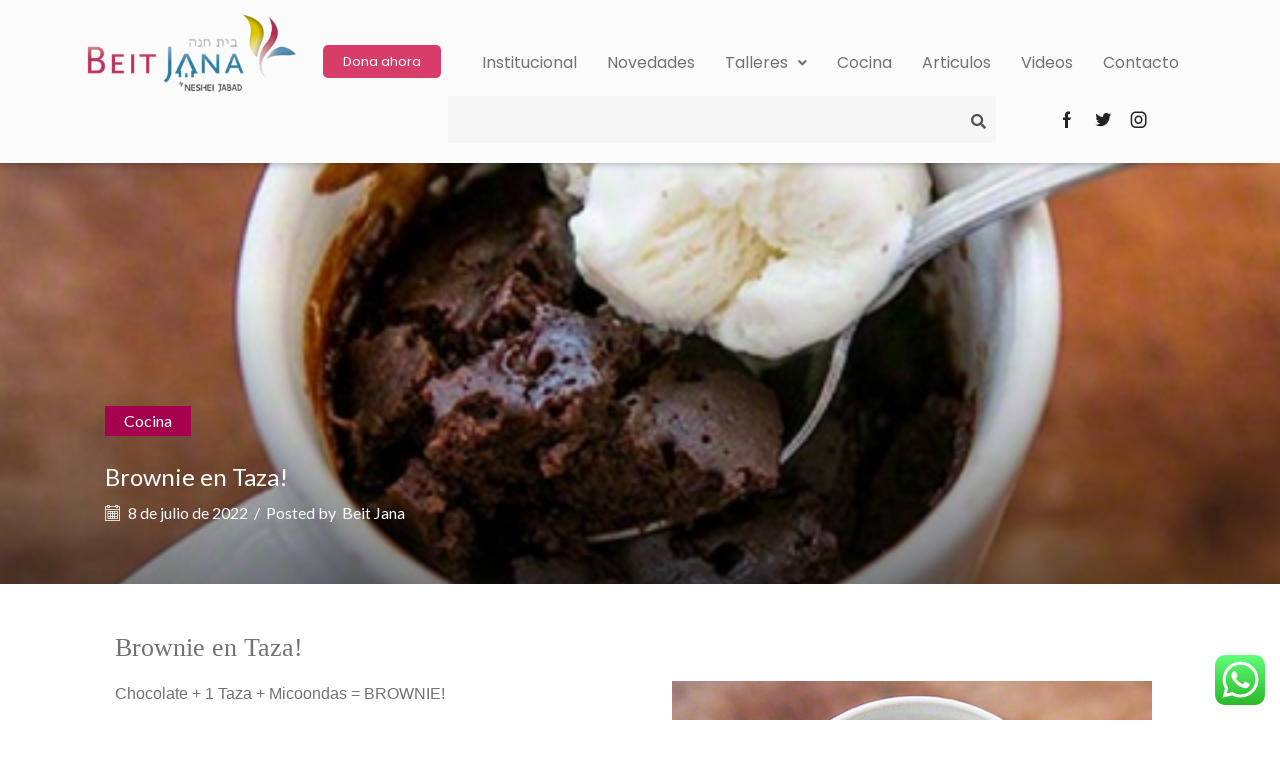

--- FILE ---
content_type: application/x-javascript
request_url: https://beitjana.org/wp-content/themes/xstore/js/postBackstretchImg.min.js?ver=2.1.18
body_size: 5627
content:
var postBackstretch;!function(k,_,T){"use strict";function w(t){return e.hasOwnProperty(t)?t:"cover"}function d(t){return c.test(t.url)||t.isVideo}var p,c=/^.*(youtu\.be\/|youtube\.com\/v\/|youtube\.com\/embed\/|youtube\.com\/watch\?v=|youtube\.com\/watch\?.*\&v=)([^#\&\?]*).*/i,o=(k.fn.backstretch=function(r,a){var n,s=arguments;return 0===k(_).scrollTop()&&_.scrollTo(0,0),this.each(function(t){var e,i=k(this),o=i.data("backstretch");if(o){if("string"==typeof s[0]&&"function"==typeof o[s[0]])return void((e=(e=o[s[0]].apply(o,Array.prototype.slice.call(s,1)))===o?T:e)!==T&&((n=n||[])[t]=e));a=k.extend(o.options,a),"object"==typeof o&&"destroy"in o&&o.destroy(!0)}r&&0!==r.length||((t=i.css("background-image"))&&"none"!==t?r=[{url:i.css("backgroundImage").replace(/url\(|\)|"|'/g,"")}]:k.error("No images were supplied for Backstretch, or element must have a CSS-defined background image.")),o=new h(this,r,a||{}),i.data("backstretch",o)}),n?1===n.length?n[0]:n:this},k.backstretch=function(t,e){return k("body").backstretch(t,e).data("backstretch")},k.expr[":"].backstretch=function(t){return k(t).data("backstretch")!==T},k.fn.backstretch.defaults={duration:5e3,transition:"fade",transitionDuration:0,animateFirst:!0,alignX:.5,alignY:.5,paused:!1,start:0,preload:2,preloadSize:1,resolutionRefreshRate:2500,resolutionChangeRatioThreshold:.1},{wrap:{left:0,top:0,overflow:"hidden",margin:0,padding:0,height:"100%",width:"100%",zIndex:-999999},itemWrapper:{position:"absolute",display:"none",margin:0,padding:0,border:"none",width:"100%",height:"100%",zIndex:-999999},item:{position:"absolute",margin:0,padding:0,border:"none",width:"100%",height:"100%",maxWidth:"none"}}),$=function(t,e){for(var i,o=t.width(),r=t.height(),a=[],n=function(t,e){return"width"===e?o:"height"===e?r:t},s=0;s<e.length;s++)k.isArray(e[s])?(e[s]=function(t){for(var e=1;e<t.length;e++){for(var i=t[e],o=e;t[o-1]&&parseInt(t[o-1].width,10)>parseInt(i.width,10);)t[o]=t[o-1],--o;t[o]=i}return t}(e[s]),i=function(t,e,i){for(var o,r,a=_.devicePixelRatio||1,n=v(),s=(b(),t<e?"portrait":e<t?"landscape":"square"),c=0,h=0;h<i.length&&((r="string"==typeof(r=i[h])?i[h]={url:r}:r).pixelRatio&&"auto"!==r.pixelRatio&&parseFloat(r.pixelRatio)!==a||r.deviceOrientation&&r.deviceOrientation!==n||r.windowOrientation&&r.windowOrientation!==n||r.orientation&&r.orientation!==s||(c=h,o=t,"auto"===r.pixelRatio&&(t*=a),!(r.width>=o)));h++);return i[Math.min(h,c)]}(o,r,e[s]),a.push(i)):("string"==typeof e[s]&&(e[s]={url:e[s]}),(i=k.extend({},e[s])).url=l(i.url,n),a.push(i));return a},x=(p=[],function t(e,i,o,r,a){if(void 0!==e){k.isArray(e)||(e=[e]),arguments.length<5&&"function"==typeof arguments[arguments.length-1]&&(a=arguments[arguments.length-1]),i="function"!=typeof i&&i?i:0,o="function"==typeof o||!o||o<0?e.length:Math.min(o,e.length),r="function"!=typeof r&&r?r:1,i>=e.length&&(o=i=0),r<0&&(r=o),r=Math.min(r,o);var n=e.slice(i+r,o-r);if(e=e.slice(i,r),o=e.length)for(var s,c=0,h=function(){++c===o&&(u(e,a,!n),t(n,0,0,r,a))},l=0;l<e.length;l++)d(e[l])||((s=new Image).src=e[l].url,(s=function(t){for(var e=0;e<p.length;e++)if(p[e].src===t.src)return p[e];return p.push(t),t}(s)).complete?h():k(s).on("load error",h));else u(e,a,!0)}}),r=function(t){for(var e=[],i=0;i<t.length;i++)"string"==typeof t[i]?e.push({url:t[i]}):k.isArray(t[i])?e.push(r(t[i])):e.push(a(t[i]));return e},a=function(t,e){return(t.centeredX||t.centeredY)&&(_.console&&_.console.log&&_.console.log("jquery.backstretch: `centeredX`/`centeredY` is deprecated, please use `alignX`/`alignY`"),t.centeredX&&(t.alignX=.5),t.centeredY)&&(t.alignY=.5),t.speed!==T&&(_.console&&_.console.log&&_.console.log("jquery.backstretch: `speed` is deprecated, please use `transitionDuration`"),t.transitionDuration=t.speed,t.transition="fade"),t.resolutionChangeRatioTreshold!==T&&(_.console.log("jquery.backstretch: `treshold` is a typo!"),t.resolutionChangeRatioThreshold=t.resolutionChangeRatioTreshold),t.fadeFirst!==T&&(t.animateFirst=t.fadeFirst),t.fade!==T&&(t.transitionDuration=t.fade,t.transition="fade"),t.scale&&(t.scale=w(t.scale)),i(t)},i=function(t,e){return"left"===t.alignX?t.alignX=0:"center"===t.alignX?t.alignX=.5:"right"===t.alignX?t.alignX=1:(t.alignX!==T||e)&&(t.alignX=parseFloat(t.alignX),isNaN(t.alignX))&&(t.alignX=.5),"top"===t.alignY?t.alignY=0:"center"===t.alignY?t.alignY=.5:"bottom"===t.alignY?t.alignY=1:(t.alignX!==T||e)&&(t.alignY=parseFloat(t.alignY),isNaN(t.alignY))&&(t.alignY=.5),t},e={cover:"cover",fit:"fit","fit-smaller":"fit-smaller",fill:"fill"},h=function(t,e,i){this.options=k.extend({},k.fn.backstretch.defaults,i||{}),this.firstShow=!0,a(this.options,!0),this.images=r(k.isArray(e)?e:[e]),this.options.paused&&(this.paused=!0),this.options.start>=this.images.length&&(this.options.start=this.images.length-1),this.options.start<0&&(this.options.start=0),this.isBody=t===document.body;var i=k(_),e=(this.$container=k(t),this.$root=this.isBody?I?i:k(document):this.$container,this.originalImages=this.images,this.images=$(this.options.alwaysTestWindowResolution?i:this.$root,this.originalImages),x(this.images,this.options.start||0,this.options.preload||1),this.$container.children(".backstretch").first());this.$wrap=e.length?e:k('<div class="backstretch"></div>').css(this.options.bypassCss?{}:o.wrap).appendTo(this.$container),this.options.bypassCss||(this.isBody||(t=this.$container.css("position"),e=this.$container.css("zIndex"),this.$container.css({position:"static"===t?"relative":t,zIndex:"auto"===e?0:e}),this.$wrap.css({zIndex:-999998})),this.$wrap.css({position:this.isBody&&I?"fixed":"absolute"})),this.index=this.options.start,this.show(this.index),i.on("resize.backstretch",k.proxy(this.resize,this)).on("orientationchange.backstretch",k.proxy(function(){this.isBody&&0===_.pageYOffset&&(_.scrollTo(0,1),this.resize())},this))};function u(t,e,i){"function"==typeof e&&e.call(t,i)}function l(t,e){if("string"==typeof t)t=t.replace(/{{(width|height)}}/g,e);else if(t instanceof Array)for(var i=0;i<t.length;i++)t[i].src?t[i].src=l(t[i].src,e):t[i]=l(t[i],e);return t}h.prototype={resize:function(){try{var t,e=this.options.alwaysTestWindowResolution?k(_):this.$root,i=e.width(),o=e.height(),r=i/(this._lastResizeContainerWidth||0),a=o/(this._lastResizeContainerHeight||0),n=this.options.resolutionChangeRatioThreshold||0;i===this._lastResizeContainerWidth&&o===this._lastResizeContainerHeight||!(Math.abs(r-1)>=n||isNaN(r)||Math.abs(a-1)>=n||isNaN(a))||(this._lastResizeContainerWidth=i,this._lastResizeContainerHeight=o,this.images=$(e,this.originalImages),this.options.preload&&x(this.images,(this.index+1)%this.images.length,this.options.preload),1!==this.images.length)||this._currentImage.url===this.images[0].url||(t=this,clearTimeout(t._selectAnotherResolutionTimeout),t._selectAnotherResolutionTimeout=setTimeout(function(){t.show(0)},this.options.resolutionRefreshRate));var s,c,h,l={left:0,top:0,right:"auto",bottom:"auto"},d=this.isBody?this.$root.width():this.$root.innerWidth(),p=this.isBody?_.innerHeight||this.$root.height():this.$root.innerHeight(),u=this.$itemWrapper.data("width"),g=this.$itemWrapper.data("height"),y=u/g||1,f=(this._currentImage.alignX===T?this.options:this._currentImage).alignX,m=(this._currentImage.alignY===T?this.options:this._currentImage).alignY,v=w(this._currentImage.scale||this.options.scale),b=("fit"===v||"fit-smaller"===v?(c=g,(d<(h=u)||p<c||"fit-smaller"===v)&&(c=y<(s=d/p)?(h=Math.floor(p*y),p):s<y?(h=d,Math.floor(d/y)):(h=d,p))):c="fill"===v?(h=d,p):(h=Math.max(p*y,d),Math.max(h/y,p)),l.top=-(c-p)*m,l.left=-(h-d)*f,l.width=h,l.height=c,this.options.bypassCss||this.$wrap.css({width:d,height:p}).find(">.backstretch-item").not(".deleteable").each(function(){k(this).find("img,video,iframe").css(l)}),k.Event("backstretch.resize",{relatedTarget:this.$container[0]}));this.$container.trigger(b,this)}catch(t){}return this},show:function(f,m){var v,b,_,w,t,$;if(!(Math.abs(f)>this.images.length-1))return b=(v=this).$wrap.find(">.backstretch-item").addClass("deleteable"),_=v.videoWrapper,w={relatedTarget:v.$container[0]},v.$container.trigger(k.Event("backstretch.before",w),[v,f]),this.index=f,t=v.images[f],clearTimeout(v._cycleTimeout),delete v.videoWrapper,($=d(t))?(v.videoWrapper=new W(t),v.$item=v.videoWrapper.$video.css("pointer-events","none")):v.$item=k("<img />"),v.$itemWrapper=k('<div class="backstretch-item">').append(v.$item),this.options.bypassCss?v.$itemWrapper.css({display:"none"}):(v.$itemWrapper.css(o.itemWrapper),v.$item.css(o.item)),v.$item.bind($?"canplay":"load",function(t){function e(t){return(r[t]!==T?r:v.options)[t]}function i(){_&&(_.stop(),_.destroy()),b.remove(),!v.paused&&1<v.images.length&&v.cycle(),v.options.bypassCss||v.isBody||v.$container.css("background-image","none"),k(["after","show"]).each(function(){v.$container.trigger(k.Event("backstretch."+this,w),[v,f])}),$&&v.videoWrapper.play()}var o=k(this).parent(),r=o.data("options"),a=(m&&(r=k.extend({},r,m)),this.naturalWidth||this.videoWidth||this.width),n=this.naturalHeight||this.videoHeight||this.height,a=(o.data("width",a).data("height",n),e("transition")),n=e("transitionEasing"),s=e("transitionDuration");if(v.firstShow&&!v.options.animateFirst||!s||!a)o.show(),i();else{var c={new:o,old:b,transition:a,duration:s,easing:n,complete:i},h=c.transition||"fade",l=((h="string"==typeof h&&-1<h.indexOf("|")?h.split("|"):h)instanceof Array&&(h=h[Math.round(Math.random()*(h.length-1))]),c.new),d=c.old||k([]);switch(h.toString().toLowerCase()){default:case"fade":l.fadeIn({duration:c.duration,complete:c.complete,easing:c.easing||T});break;case"fadeinout":case"fade_in_out":var p=function(){l.fadeIn({duration:c.duration/2,complete:c.complete,easing:c.easing||T})};d.length?d.fadeOut({duration:c.duration/2,complete:p,easing:c.easing||T}):p();break;case"pushleft":case"push_left":case"pushright":case"push_right":case"pushup":case"push_up":case"pushdown":case"push_down":case"coverleft":case"cover_left":case"coverright":case"cover_right":case"coverup":case"cover_up":case"coverdown":case"cover_down":var p=h.match(/^(cover|push)_?(.*)$/),u="left"===p[2]?"right":"right"===p[2]?"left":"down"===p[2]?"top":"up"===p[2]?"bottom":"right",g={display:""},y={};g[u]="-100%",y[u]=0,l.css(g).animate(y,{duration:c.duration,complete:function(){l.css(u,""),c.complete.apply(this,arguments)},easing:c.easing||T}),"push"===p[1]&&d.length&&((g={})[u]="100%",d.animate(g,{duration:c.duration,complete:function(){d.css("display","none")},easing:c.easing||T}))}}v.firstShow=!1,v.resize()}),v.$itemWrapper.appendTo(v.$wrap),v.$item.attr("alt",t.alt||""),v.$itemWrapper.data("options",t),$||v.$item.attr("src",t.url),v._currentImage=t,v},current:function(){return this.index},next:function(){var t=Array.prototype.slice.call(arguments,0);return t.unshift(this.index<this.images.length-1?this.index+1:0),this.show.apply(this,t)},prev:function(){var t=Array.prototype.slice.call(arguments,0);return t.unshift(0===this.index?this.images.length-1:this.index-1),this.show.apply(this,t)},pause:function(){return this.paused=!0,this.videoWrapper&&this.videoWrapper.pause(),this},resume:function(){return this.paused=!1,this.videoWrapper&&this.videoWrapper.play(),this.cycle(),this},cycle:function(){var t,e,i,o;return 1<this.images.length&&(clearTimeout(this._cycleTimeout),t=this._currentImage&&this._currentImage.duration||this.options.duration,i=function(){this.$item.off(".cycle"),this.paused||this.next()},(e=d(this._currentImage))&&(this._currentImage.loop||(o=0,this.$item.on("playing.cycle",function(){var t=k(this).data("player");clearTimeout(o),o=setTimeout(function(){t.pause(),t.$video.trigger("ended")},1e3*(t.getDuration()-t.getCurrentTime()))}).on("ended.cycle",function(){clearTimeout(o)})),this.$item.on("error.cycle initerror.cycle",k.proxy(i,this))),e&&!this._currentImage.duration?this.$item.on("ended.cycle",k.proxy(i,this)):this._cycleTimeout=setTimeout(k.proxy(i,this),t)),this},destroy:function(t){k(_).off("resize.backstretch orientationchange.backstretch"),this.videoWrapper&&this.videoWrapper.destroy(),clearTimeout(this._cycleTimeout),t||this.$wrap.remove(),this.$container.removeData("backstretch")}};var t,n,s,g,y,f,m,W=function(){this.init.apply(this,arguments)},v=(W.prototype.init=function(t){function e(){i.$video=r,i.video=r[0]}var i=this,o="video";if(t.url instanceof Array||!c.test(t.url)||(o="youtube"),"youtube"===(i.type=o)){W.loadYoutubeAPI(),i.ytId=t.url.match(c)[2];o="https://www.youtube.com/embed/"+i.ytId+"?rel=0&autoplay=0&showinfo=0&controls=0&modestbranding=1&cc_load_policy=0&disablekb=1&iv_load_policy=3&loop=0&enablejsapi=1&origin="+encodeURIComponent(_.location.origin);i.__ytStartMuted=!!t.mute||t.mute===T,r=k("<iframe />").attr({src_to_load:o}).css({border:0,margin:0,padding:0}).data("player",i),t.loop&&r.on("ended.loop",function(){i.__manuallyStopped||i.play()}),i.ytReady=!1,e(),_.YT&&_.YT.loaded?(i._initYoutube(),r.trigger("initsuccess")):k(_).one("youtube_api_load",function(){i._initYoutube(),r.trigger("initsuccess")})}else{for(var r=k("<video>").prop("autoplay",!1).prop("controls",!1).prop("loop",!!t.loop).prop("muted",!!t.mute||t.mute===T).prop("preload","auto").prop("poster",t.poster||""),a=t.url instanceof Array?t.url:[t.url],n=0;n<a.length;n++){var s=a[n];"string"==typeof s&&(s={src:s}),k("<source>").attr("src",s.src).attr("type",s.type||null).appendTo(r)}r[0].canPlayType&&a.length?r.trigger("initsuccess"):r.trigger("initerror"),e()}},W.prototype._initYoutube=function(){var t,e=this,i=_.YT,o=(e.$video.attr("src",e.$video.attr("src_to_load")).removeAttr("src_to_load"),!!e.$video[0].parentNode),r=(o||(t=k("<div>").css("display","none !important").appendTo(document.body),e.$video.appendTo(t)),new i.Player(e.video,{events:{onReady:function(){e.__ytStartMuted&&r.mute(),o||(e.$video[0].parentNode===t[0]&&e.$video.detach(),t.remove()),e.ytReady=!0,e._updateYoutubeSize(),e.$video.trigger("canplay")},onStateChange:function(t){switch(t.data){case i.PlayerState.PLAYING:e.$video.trigger("playing");break;case i.PlayerState.ENDED:e.$video.trigger("ended");break;case i.PlayerState.PAUSED:e.$video.trigger("pause");break;case i.PlayerState.BUFFERING:e.$video.trigger("waiting");break;case i.PlayerState.CUED:e.$video.trigger("canplay")}},onPlaybackQualityChange:function(){e._updateYoutubeSize(),e.$video.trigger("resize")},onError:function(t){e.hasError=!0,e.$video.trigger({type:"error",error:t})}}}));return e.ytPlayer=r,e},W.prototype._updateYoutubeSize=function(){var t=this;switch(t.ytPlayer.getPlaybackQuality()||"medium"){case"small":t.video.videoWidth=426,t.video.videoHeight=240;break;case"medium":t.video.videoWidth=640,t.video.videoHeight=360;break;default:case"large":t.video.videoWidth=854,t.video.videoHeight=480;break;case"hd720":t.video.videoWidth=1280,t.video.videoHeight=720;break;case"hd1080":t.video.videoWidth=1920,t.video.videoHeight=1080;break;case"highres":t.video.videoWidth=2560,t.video.videoHeight=1440}return t},W.prototype.play=function(){var t=this;return t.__manuallyStopped=!1,"youtube"===t.type?t.ytReady&&(t.$video.trigger("play"),t.ytPlayer.playVideo()):t.video.play(),t},W.prototype.pause=function(){var t=this;return t.__manuallyStopped=!1,"youtube"===t.type?t.ytReady&&t.ytPlayer.pauseVideo():t.video.pause(),t},W.prototype.stop=function(){var t=this;return t.__manuallyStopped=!0,"youtube"===t.type?t.ytReady&&(t.ytPlayer.pauseVideo(),t.ytPlayer.seekTo(0)):(t.video.pause(),t.video.currentTime=0),t},W.prototype.destroy=function(){return this.ytPlayer&&this.ytPlayer.destroy(),this.$video.remove(),this},W.prototype.getCurrentTime=function(t){return"youtube"!==this.type?this.video.currentTime:this.ytReady?this.ytPlayer.getCurrentTime():0},W.prototype.setCurrentTime=function(t){var e=this;return"youtube"===e.type?e.ytReady&&e.ytPlayer.seekTo(t,!0):e.video.currentTime=t,e},W.prototype.getDuration=function(){return"youtube"!==this.type?this.video.duration:this.ytReady?this.ytPlayer.getDuration():0},W.loadYoutubeAPI=function(){_.YT&&_.__yt_load_event_interval__||(_.YT||k("script[src*=www\\.youtube\\.com\\/iframe_api]").length||k('<script type="text/javascript" src="https://www.youtube.com/iframe_api">').appendTo("body"),_.__yt_load_event_interval__=setInterval(function(){_.YT&&_.YT.loaded&&(k(_).trigger("youtube_api_load"),clearTimeout(_.__yt_load_event_interval__),delete _.__yt_load_event_interval__)},50))},function(){if("matchMedia"in _){if(_.matchMedia("(orientation: portrait)").matches)return"portrait";if(_.matchMedia("(orientation: landscape)").matches)return"landscape"}return screen.height>screen.width?"portrait":"landscape"}),b=function(){return _.innerHeight>_.innerWidth?"portrait":_.innerWidth>_.innerHeight?"landscape":"square"},I=(t=navigator.userAgent,n=navigator.platform,s=!!(s=t.match(/AppleWebKit\/([0-9]+)/))&&s[1],g=!!(g=t.match(/Fennec\/([0-9]+)/))&&g[1],y=t.match(/Opera Mobi\/([0-9]+)/),f=!!y&&y[1],m=!!(m=t.match(/MSIE ([0-9]+)/))&&m[1],!((-1<n.indexOf("iPhone")||-1<n.indexOf("iPad")||-1<n.indexOf("iPod"))&&s&&s<534||_.operamini&&"[object OperaMini]"==={}.toString.call(_.operamini)||y&&f<7458||-1<t.indexOf("Android")&&s&&s<533||g&&g<6||"palmGetResource"in _&&s&&s<534||-1<t.indexOf("MeeGo")&&-1<t.indexOf("NokiaBrowser/8.5.0")||m&&m<=6))}(jQuery,window),function(i){"use strict";postBackstretch={init:function(){this.postBackstretchImg()},postBackstretchImg:function(){var t=i(".post-template-large .wp-picture img, .post-template-large2 .wp-picture img, .content-article .post-gallery-slider img, .post-template-large img, .post-template-large2 img").first(),e=i(".single-post-large");0<t.length&&t.attr("src")&&(t.attr("data-src")?e.backstretch(t.attr("data-src")):e.backstretch(t.attr("src"))),e.length&&i(window).scroll(function(){var t=i(window).scrollTop();i(".single-post-large img").css("transform","translate3d(0px, "+t/1.2+"px, 0px)")})}},i(document).ready(function(){postBackstretch.init()})}(jQuery);